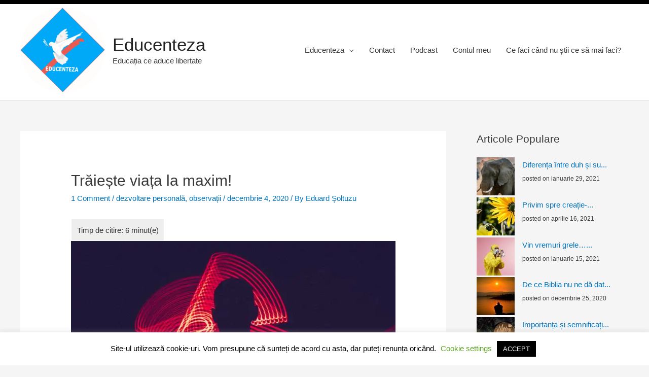

--- FILE ---
content_type: text/css
request_url: https://educenteza.ro/wp-content/litespeed/css/e2902d84fa989130b9ac053529999d7b.css?ver=90c3b
body_size: 3559
content:
*[remoji-accesskey]:before{content:'['attr(remoji-accesskey) '] '}.remoji_bar{margin-bottom:4px;margin-right:4px}.remoji_error_bar{color:red;font-size:12px;display:none;margin-bottom:4px;vertical-align:middle}.remoji_container{font-size:16px;line-height:16px;padding:4px 6px;display:inline-flex;align-items:center;vertical-align:top;background:rgba(29,28,29,.04);border:none;border-radius:12px;margin-right:4px;margin-bottom:4px;cursor:pointer}.remoji_container img{width:16px}.remoji_add_container{cursor:pointer;font-size:11px;line-height:16px;padding:4px 6px;vertical-align:top;background:rgba(29,28,29,.04);border:none;border-radius:12px;margin-right:5px;margin-bottom:5px;padding:2px 6px;display:inline-flex;justify-content:center;align-items:center;width:34px}.remoji_container:hover,.remoji_add_container:hover{--saf-0:rgba(29,28,29,.5);box-shadow:inset 0 0 0 1px var(--saf-0);background:rgba(255,255,255,1)}.remoji_add_icon{width:20px;height:20px;display:flex;border-radius:12px}.remoji_add_icon:before{content:'';background:url('/wp-content/plugins/remoji/assets/img/add-reaction.svg') center center no-repeat;width:16px;height:16px;margin:auto}.remoji_add_container:focus .remoji_add_icon:before,.remoji_add_container:hover .remoji_add_icon:before{background-color:rgba(242,199,68,1);border-radius:25px}.remoji_count{color:rgba(29,28,29,1);padding:0 1px 0 3px}#remoji_panel{position:absolute;--saf-0:rgba(29,28,29,.13);box-shadow:0 0 0 1px var(--saf-0),0 4px 12px 0 rgba(0,0,0,.12);background-color:rgba(248,248,248,1);border-radius:6px;-webkit-user-select:none;-moz-user-select:none;-ms-user-select:none;user-select:none;max-height:calc(100vh - 20px);padding:.1px 0;display:none;margin-left:31px;margin-top:-12px;width:350px;z-index:1012;font-size:.95rem;line-height:1rem;vertical-align:top;color:rgba(29,28,29,1);overflow:hidden}.remoji_picker_list{max-height:270px;overflow-y:auto;overflow-x:hidden;background:rgba(255,255,255,1);border-right:0;position:relative;padding:33px 0 0 8px;margin-top:-33px;min-height:270px;white-space:nowrap}.remoji_picker_list_scroller{outline:none;box-sizing:border-box;direction:ltr;position:relative;width:352px;will-change:transform;overflow:auto}.remoji_picker_row{height:33px;left:0;position:absolute;width:100%}.remoji_picker_item{border-color:transparent;font-size:20px;text-align:center;line-height:21px;width:36px;height:32px;float:none;display:inline-block;text-shadow:0 1px #fff;padding:4px 0 3.2px;font-weight:400;text-decoration:none;overflow:hidden;border-radius:6px;background:0 0;cursor:pointer;transition:background .15s ease-out .05s}.remoji_picker_item:hover{text-decoration:none;overflow:hidden;transition:background .05s ease-out}.remoji_picker_item img{overflow:hidden;display:inline-flex;vertical-align:top;align-items:center;object-fit:contain;width:22px;height:22px}[data-remoji-color="0"]:hover{background:rgba(155,223,88,.7)}[data-remoji-color="1"]:hover{background:rgba(149,211,254,.7)}[data-remoji-color="2"]:hover{background:rgba(247,233,34,.7)}[data-remoji-color="3"]:hover{background:rgba(238,166,252,.7)}[data-remoji-color="4"]:hover{background:rgba(255,213,143,.7)}[data-remoji-color="5"]:hover{background:rgba(211,209,255,.7)}.remoji_picker_footer{background:rgba(248,248,248,1);padding-bottom:.4rem;border-top:1px solid rgba(0,0,0,.15);position:relative;padding:.3rem 0 0 .7rem;display:flex}#remoji_preview{font-size:2rem;height:54px;line-height:2rem;padding:.7rem .5rem 0 .1rem;vertical-align:middle;width:46px}#remoji_preview_text{font-size:1.8rem;padding:.6rem .7rem .8rem .8rem;background:rgba(248,248,248,1);color:rgba(97,96,97,1);text-overflow:ellipsis;overflow:hidden;white-space:nowrap}.remoji_picker_handy{position:absolute;bottom:1px;right:3px}.remoji_widget_img{height:25px;display:inline-block;vertical-align:middle}.remoji-right{display:inline-block;float:right}.remoji-hide{display:none}.remoji-relative{position:relative}.remoji-row-flex{display:inline-flex}.remoji-wrap .field-col{display:inline-block;margin-right:20px}.remoji-wrap .field-col-desc{min-width:540px;max-width:calc(100% - 640px);vertical-align:top}.remoji-margin-bottom20{margin-bottom:20px}.remoji-default{color:#a7a7a7 !important}.remoji-primary{color:#36c !important}.remoji-success{color:#73b38d !important}.remoji-warning{color:#ff8c00 !important}.remoji-danger{color:#dc3545 !important}.remoji-bg-default{background-color:#a7a7a7 !important}.remoji-bg-primary{background-color:#36c !important}.remoji-bg-success{background-color:#73b38d !important}.remoji-bg-warning{background-color:#ff8c00 !important}.remoji-bg-danger{background-color:#dc3545 !important}.remoji-bg-text-success{background-color:#34b15d}.remoji-wrap{margin:10px 20px 0 2px}.remoji-wrap .nav-tab-active{background:#fff;border-bottom-color:#fff}.remoji-wrap .nav-tab:focus:not(.nav-tab-active),.remoji-wrap .nav-tab:hover:not(.nav-tab-active){background-color:#f1f1f1;color:#444}.remoji-body{background:#fff;border:1px solid #e5e5e5;box-shadow:0 1px 1px rgba(0,0,0,.04);padding:1px 20px 20px}.remoji-header+.remoji-body{border-top:none}.remoji-body table{border-collapse:collapse;width:100%}.remoji-body .remoji-width-auto{width:auto}.remoji-description{color:#666;font-size:13px;margin:1.5rem 0;max-width:960px}.remoji-desc{font-size:12px;font-weight:400;color:#7a919e;margin:10px 0;line-height:1.7;max-width:840px}.remoji-desc+.remoji-desc{margin-top:-5px}td>.remoji-desc:first-child{margin-top:0;line-height:2.24}.remoji-h3{line-height:18px;color:#264d73;font-size:18px;font-weight:600;margin:2px 0}.remoji-div{display:inline-block;min-width:100px}.remoji-div .submit{margin:5px;padding:5px}.remoji-h1{display:inline-block}h3 .remoji-learn-more{font-size:12px;font-weight:400;color:#7a919e;margin-left:30px}.remoji-wrap code{color:#666;background-color:#dde9f5;border-radius:3px;font-size:11px;font-style:normal}.remoji-wrap ul{margin-left:2em}.remoji-wrap i{font-size:13px;line-height:16px}.remoji-wrap .remoji-desc i{font-size:12px}.remoji-wrap p{margin:1em 0}.remoji-wrap p.submit{margin-bottom:0}.remoji-desc p{margin-left:0}.remoji-title,.remoji-title-short{font-size:18px;border-bottom:1px solid #ccc;margin:2.5em 0 1.5em;display:table;padding-right:50px;padding-left:3px;padding-bottom:3px}.remoji-title .button{margin-left:1rem;margin-bottom:5px;vertical-align:middle}.remoji-title a,.remoji-title-short a{text-decoration:none}.remoji-title-short{padding-right:20px}.remoji-title-section{margin:2em -20px 12px;padding:12px 20px;border-bottom:1px solid #eee;font-size:1.2em;display:block;border-top:1px solid #f1f1f1}.remoji-list li:before{content:'>';color:#cc3d6a}.remoji-wrap a.disabled{cursor:not-allowed;opacity:.5;text-decoration:none;color:#72777c}.remoji-table{font-size:14px}.remoji-body tbody>tr>th{padding-left:20px}.remoji-body tbody th{vertical-align:top;text-align:left;padding:18px 10px 20px 0;width:200px;font-weight:600}.remoji-body td{padding:15px 10px;line-height:1.3;vertical-align:middle}.remoji-body .widefat td input+p{margin-top:.8em}.remoji-body .striped>tbody>:nth-child(even) .notice{background-color:#f9f9f9;box-shadow:0 1px 1px 0 rgba(0,0,0,.05);border-top:1px solid #e5e5e5;border-bottom:1px solid #e5e5e5;border-right:1px solid #e5e5e5}.remoji-body .striped>tbody>:nth-child(even) .notice:first-child{margin-top:0}.remoji-body .remoji-vary-table{margin-top:-5px;width:250px;margin-bottom:20px}.remoji-body .remoji-vary-table td{width:50%;padding:5px 0}.remoji-table-compact td,.remoji-table-compact th{padding:.5rem .75rem}.remoji-tick-wrapper{margin-left:-5px}.remoji-tick{display:inline-block;background:#f2f9ff;padding:5px 0;border-radius:3px;cursor:pointer;margin:5px 5px 5px 0}.remoji-tick-list .remoji-tick{display:block;margin-bottom:3px;margin-top:0;background:0 0}.remoji-tick-list .remoji-tick input[type=checkbox]{margin-left:0}.remoji-tick-list .remoji-tick label{color:inherit}.remoji-tick input[type=checkbox]{height:18px;width:18px;vertical-align:middle;margin:0 10px;-webkit-appearance:none;-moz-appearance:none;appearance:none;-webkit-border-radius:3px;border-radius:3px;cursor:pointer}.remoji-tick input[type=checkbox]:not(:disabled):hover{border-color:#8f53c6}.remoji-tick input[type=checkbox]:active:not(:disabled){border-color:#8f53c6}.remoji-tick input[type=checkbox]:focus{outline:none}.remoji-tick input[type=checkbox]:checked{border-color:#8f53c6;background-color:#8f53c6;-moz-box-shadow:none;-webkit-box-shadow:none;box-shadow:none}.remoji-tick input[type=checkbox]:checked:before{content:'';display:block;width:5px;height:11px;border:solid #fff;border-width:0 2px 2px 0;-webkit-transform:rotate(45deg);transform:rotate(45deg);margin-left:5px;margin-top:-1px;cursor:pointer}.remoji-tick label{padding:2px 0;font-size:14px;color:#264d73}.remoji-tick label:hover{min-width:115px;color:#69c}.remoji-wrap .remoji-float-submit{position:absolute;right:0;top:-5px;margin-top:0}.rtl .remoji-wrap .remoji-float-submit{left:10px;right:unset}.remoji-wrap .remoji-float-resetbtn{position:absolute;right:0;bottom:20px}.rtl .remoji-wrap .remoji-float-resetbtn{left:10px;right:unset}.remoji .remoji-input-large{font-size:20px}.remoji-input-long{width:87%}.remoji-input-short2{width:150px}.remoji-input-short{width:45px}.remoji-wrap .button-link{height:auto;line-height:inherit;font-size:inherit;box-shadow:none}.remoji-wrap .button-link:hover,.remoji-wrap .button-link:focus{box-shadow:none;background:0 0}.remoji .remoji-btn-danger-bg,.remoji-wrap .remoji-btn-danger-bg,.remoji-btn-danger-bg{background:#dc3545;color:#fff;border:1px solid #cc3d6a;box-shadow:0 1px 0 rgba(177,93,93,.5)}.remoji .remoji-btn-danger,.remoji-wrap .remoji-btn-danger,.remoji-btn-danger{background:#fff;color:#cc3d6a;border:1px solid #cc3d6a;box-shadow:0 1px 0 rgba(177,93,93,.5)}.remoji .remoji-btn-danger:hover,.remoji-wrap .remoji-btn-danger:hover,.remoji-btn-danger:hover{border-color:#ab244e;background:#cc3d6a;color:#fff}.remoji .remoji-btn-warning,.remoji-wrap .remoji-btn-warning,.remoji-btn-warning{background:#fff;color:#e59544;border:1px solid #e59544;box-shadow:0 1px 0 rgba(249,166,82,.55)}.remoji .remoji-btn-warning:hover,.remoji-wrap .remoji-btn-warning:hover,.remoji-btn-warning:hover{border-color:#e59544;background:#e59544;color:#fff}.remoji .remoji-btn-success,.remoji-wrap .remoji-btn-success,.remoji-btn-success{background:#fff;color:#36b0b0;border:1px solid #36b0b0;box-shadow:0 1px 0 rgba(73,160,160,.55)}.remoji .remoji-btn-success:hover,.remoji-wrap .remoji-btn-success:hover,.remoji-btn-success:hover{border-color:#36b0b0;background:#36b0b0;color:#fff}.remoji-wrap .button-primary{background:#528ac6;border-color:#538ac6 #2264ad #2264ad;color:#fff;box-shadow:0 1px 0 #2264ad;text-shadow:0 -1px 1px #2264ad,1px 0 1px #2264ad,0 1px 1px #2264ad,-1px 0 1px #2264ad}.remoji-wrap .button-primary:focus,.remoji-wrap .button-primary:hover{background:#5891ce;border-color:#2264ad;color:#fff}.remoji-wrap .button-primary:hover{box-shadow:0 1px 0 #2264ad}.remoji-wrap .button-primary:focus{background:#5891ce;border-color:#2264ad;color:#fff;box-shadow:0 1px 0 #0073aa,0 0 2px 1px #33b3db}.remoji .remoji-btn-primary,.remoji-wrap .remoji-btn-primary,.remoji-btn-primary{color:#538ac6;border:1px solid #538ac6;-moz-box-shadow:0 0 0 1px rgba(83,138,198,.25);-webkit-box-shadow:0 0 0 1px rgba(83,138,198,.25);box-shadow:0 0 0 1px rgba(83,138,198,.25)}.remoji .remoji-btn-primary:hover,.remoji-wrap .remoji-btn-primary:hover,.remoji-btn-primary:hover{background:#538ac6;border-color:#538ac6;color:#fff}.remoji-wrap .button:not(.remoji-btn-large) .dashicons{position:relative;top:.125em}.remoji-wrap .button:not(:first-child){margin-left:5px}.remoji-wrap .button+.button{margin-left:10px}.remoji-info-button{color:#c8c8c8;padding:0;-webkit-appearance:none;border:none;background:0 0;vertical-align:middle;line-height:inherit;text-decoration:none}.remoji-info-button .dashicons{font-size:16px;vertical-align:middle}.remoji-btn-pie{-webkit-appearance:none;background:0 0;border:none;border-radius:0;box-shadow:none;padding:0;margin:0;top:-.125em}.remoji-wrap .remoji-btn-tiny{padding:2px 8px;line-height:1.5;height:auto}.remoji-wrap .remoji-btn-mini{padding:0 8px 1px;font-size:12px;font-weight:600;margin:5px 0}.remoji-wrap .remoji-btn-mini .dashicons.dashicons-image-rotate{padding-top:3px;font-size:18px}.remoji-wrap .remoji-btn-mini .dashicons{padding-top:2px}.remoji-wrap .remoji-btn-large{font-size:1.5em;padding:.75em 1.5em;margin:0 .25em;height:auto}.remoji-wrap .remoji-btn-large .dashicons{font-size:1.25em;width:auto}.remoji-switch{border:2px solid #fff;box-shadow:0 0 0 1px rgba(0,0,0,.25);border-radius:3px;font-size:14px;font-weight:600;display:-webkit-inline-box;display:inline-flex;position:relative}.remoji-switch input{display:inline-block;position:absolute;z-index:-1}.remoji-switch input:first-child+label{border-top-left-radius:2px;border-bottom-left-radius:2px}.remoji-switch label:last-child{border-top-right-radius:2px;border-bottom-right-radius:2px}.remoji-switch input:first-child:checked+label{background:#d7dbde;color:#212121;border:1px solid rgba(0,0,0,.1)}.remoji-switch input:first-child:focus+label,.remoji-switch input:first-child:hover+label{background-color:hsla(0,0%,87.8%,.7)}.remoji-switch input:checked:first-child:focus+label,.remoji-switch input:checked:first-child:hover+label{background-color:hsla(0,0%,87.8%,.8)}.remoji-switch label{color:#444;font-size:14px;display:inline-block;min-width:75px;background-color:hsla(0,0%,100%,.2);font-weight:600;text-align:center;padding:5px 9px;cursor:pointer;border:1px solid hsla(0,0%,100%,.5);border-radius:1px;position:relative;margin-bottom:0}.remoji-switch input:not(:first-child):checked+label{background-color:#ad73ff;color:#fff;border:1px solid #ad73ff}.remoji-switch input:not(:first-child):focus+label,.remoji-switch input:not(:first-child):hover+label{background-color:#b27dfd;color:#fff}.remoji-switch input:first-child:checked+label.remoji-switch--danger{background-color:#dc3545;border:1px solid #dc3545}.remoji-switch input:not(:first-child):checked+label.remoji-switch--danger{background-color:#dc3545;border:1px solid rgba(117,39,189,.8)#dc3545}.remoji-switch input:not(:first-child):focus+label.remoji-switch--danger,.remoji-switch input:not(:first-child):hover+label.remoji-switch--danger{background-color:rgba(220,53,69,.7)}.remoji-switch input:first-child:focus+label.remoji-switch--danger,.remoji-switch input:first-child:hover+label.remoji-switch--danger{background-color:rgba(220,53,69,.7)}.remoji-switch input:checked:not(:first-child):focus+label.remoji-switch--danger,.remoji-switch input:checked:not(:first-child):hover+label.remoji-switch--danger{background-color:rgba(220,53,69,.8)}.remoji-switch input:checked:first-child:focus+label.remoji-switch--danger,.remoji-switch input:checked:first-child:hover+label.remoji-switch--danger{background-color:rgba(220,53,69,.8)}.remoji-switch+.text-muted{margin-top:-.75rem}.remoji-switch+.badge{margin-left:1rem;font-size:80%;padding:.4em .4em .25em}.remoji-switch+.fe{margin-left:1rem}.with-switch{display:-webkit-box;display:flex;-webkit-box-align:center;align-items:center}.with-switch .remoji-switch{margin-left:1rem;margin-bottom:0}[class*=remoji-label-]{display:inline;padding:.2em .6em .3em;font-size:75%;font-weight:700;line-height:1;color:#fff;text-align:center;white-space:nowrap;vertical-align:baseline;border-radius:.25em}[class*=remoji-label-]:hover,[class*=remoji-label-]:focus{color:#fff;text-decoration:none;cursor:pointer}[class*=remoji-label-]:empty{display:none}.remoji-label-regular{font-size:1em}.remoji-label-default{background-color:#777}.remoji-label-default[href]:hover,.remoji-label-default[href]:focus{background-color:#5e5e5e}.remoji-label-primary{background-color:#337ab7}.remoji-label-primary[href]:hover,.remoji-label-primary[href]:focus{background-color:#286090}.remoji-label-success{background-color:#5cb85c}.remoji-label-success[href]:hover,.remoji-label-success[href]:focus{background-color:#449d44}.remoji-label-info{background-color:#5bc0de}.remoji-label-info[href]:hover,.remoji-label-info[href]:focus{background-color:#31b0d5}.remoji-label-warning{background-color:#f0ad4e}.remoji-label-warning[href]:hover,.remoji-label-warning[href]:focus{background-color:#ec971f}.remoji-label-danger{background-color:#d9534f}.remoji-label-danger[href]:hover,.remoji-label-danger[href]:focus{background-color:#c9302c}.remoji-callout{margin:1.5rem 0;border-right:1px solid #e5e5e5;border-top:1px solid #e5e5e5;border-bottom:1px solid #e5e5e5;background:#f9f9f9}.remoji-callout h4:not(:last-child){margin-bottom:.5rem;margin-top:1em}.remoji-callout p{margin-left:0}.remoji-callout ol,.remoji-callout ul{margin-left:1em}.remoji-callout.notice-warning h4{color:#e59544}.remoji-callout.notice-error h4{color:#dc3232}.remoji-callout-bg{margin:1.5rem 0;background:#f9f9f9;border-top:none;border-bottom:none;border-right:none}.remoji-form-label{font-size:1em;margin:.65rem 0;display:block;font-weight:600}.remoji-form-label--toggle{margin:0;display:inline-block;min-width:110px}input.remoji-input[type=file]{padding:9px;min-width:500px;border:1px solid #ddd;box-shadow:inset 0 1px 2px rgba(0,0,0,.07);background-color:#fff;color:#32373c;outline:0;transition:50ms border-color ease-in-out}.remoji-body .remoji-textarea-success{border-color:#69c}input.remoji-input-success{border-color:#28a745}input.remoji-input-warning{border-color:#e59544}.remoji-textarea{width:60%}.remoji-textarea-recommended{display:flex;margin-top:-5px}.remoji-textarea-recommended .remoji-desc{margin:0}.remoji-textarea-recommended>div:first-child{margin-top:1.7em;font-size:12px;margin-right:25px}.remoji-wrap .remoji-collection-button{text-decoration:none;min-width:30px;text-align:center}.remoji-collection-button[data-action=add]{margin-top:-5px;margin-left:-5px}.remoji-collection-button .dashicons{vertical-align:baseline}.remoji-wrap .button:not(.remoji-btn-large).remoji-form-action .dashicons{font-size:1.2em;vertical-align:middle;top:0}